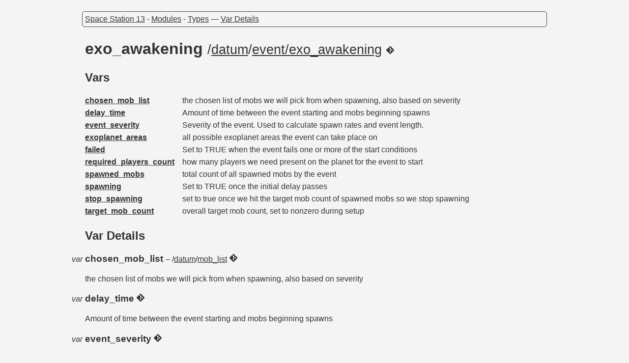

--- FILE ---
content_type: text/html; charset=utf-8
request_url: http://dmdoc.baystation.xyz/datum/event/exo_awakening.html
body_size: 1314
content:
<!DOCTYPE html><html lang="en"><head><meta charset="utf-8"><base href="../../"><link rel="stylesheet" href="dmdoc.css"><title>/datum/event/exo_awakening - Space Station 13</title></head><body><header><a href="index.html">Space Station 13</a> - <a href="index.html#modules">Modules</a> - <a href="index.html#types">Types</a> — <a href="datum/event/exo_awakening.html#var">Var Details</a></header><main><h1>exo_awakening <aside>/<a href="datum.html">datum</a>/<a href="datum/event/exo_awakening.html">event/exo_awakening</a></aside> <a href="https://github.com/Baystation12/Baystation12/blob/7f0daf84628c10c447bcd6707ed448d2352a48b4/code/modules/events/exo_awakening/exo_awaken.dm#L3"><img src="git.png" width="16" height="16" title="code/modules/events/exo_awakening/exo_awaken.dm 3"></a></h1><table class="summary" cellspacing="0"><tr><td colspan="2"><h2>Vars</h2></td></tr><tr><th><a href="datum/event/exo_awakening.html#var/chosen_mob_list">chosen_mob_list</a></th><td>the chosen list of mobs we will pick from when spawning, also based on severity</td></tr><tr><th><a href="datum/event/exo_awakening.html#var/delay_time">delay_time</a></th><td>Amount of time between the event starting and mobs beginning spawns</td></tr><tr><th><a href="datum/event/exo_awakening.html#var/event_severity">event_severity</a></th><td>Severity of the event. Used to calculate spawn rates and event length.</td></tr><tr><th><a href="datum/event/exo_awakening.html#var/exoplanet_areas">exoplanet_areas</a></th><td>all possible exoplanet areas the event can take place on</td></tr><tr><th><a href="datum/event/exo_awakening.html#var/failed">failed</a></th><td>Set to TRUE when the event fails one or more of the start conditions</td></tr><tr><th><a href="datum/event/exo_awakening.html#var/required_players_count">required_players_count</a></th><td>how many players we need present on the planet for the event to start</td></tr><tr><th><a href="datum/event/exo_awakening.html#var/spawned_mobs">spawned_mobs</a></th><td>total count of all spawned mobs by the event</td></tr><tr><th><a href="datum/event/exo_awakening.html#var/spawning">spawning</a></th><td>Set to TRUE once the initial delay passes</td></tr><tr><th><a href="datum/event/exo_awakening.html#var/stop_spawning">stop_spawning</a></th><td>set to true once we hit the target mob count of spawned mobs so we stop spawning</td></tr><tr><th><a href="datum/event/exo_awakening.html#var/target_mob_count">target_mob_count</a></th><td>overall target mob count, set to nonzero during setup</td></tr></table><h2 id="var">Var Details</h2><h3 id="var/chosen_mob_list"><aside class="declaration">var </aside>chosen_mob_list <aside>– /<a href="datum.html">datum</a>/<a href="datum/mob_list.html">mob_list</a></aside> <a href="https://github.com/Baystation12/Baystation12/blob/7f0daf84628c10c447bcd6707ed448d2352a48b4/code/modules/events/exo_awakening/exo_awaken.dm#L20"><img src="git.png" width="16" height="16" title="code/modules/events/exo_awakening/exo_awaken.dm 20"></a></h3><p>the chosen list of mobs we will pick from when spawning, also based on severity</p><h3 id="var/delay_time"><aside class="declaration">var </aside>delay_time <a href="https://github.com/Baystation12/Baystation12/blob/7f0daf84628c10c447bcd6707ed448d2352a48b4/code/modules/events/exo_awakening/exo_awaken.dm#L22"><img src="git.png" width="16" height="16" title="code/modules/events/exo_awakening/exo_awaken.dm 22"></a></h3><p>Amount of time between the event starting and mobs beginning spawns</p><h3 id="var/event_severity"><aside class="declaration">var </aside>event_severity <a href="https://github.com/Baystation12/Baystation12/blob/7f0daf84628c10c447bcd6707ed448d2352a48b4/code/modules/events/exo_awakening/exo_awaken.dm#L28"><img src="git.png" width="16" height="16" title="code/modules/events/exo_awakening/exo_awaken.dm 28"></a></h3><p>Severity of the event. Used to calculate spawn rates and event length.</p><h3 id="var/exoplanet_areas"><aside class="declaration">var </aside>exoplanet_areas <aside>– /list</aside> <a href="https://github.com/Baystation12/Baystation12/blob/7f0daf84628c10c447bcd6707ed448d2352a48b4/code/modules/events/exo_awakening/exo_awaken.dm#L11"><img src="git.png" width="16" height="16" title="code/modules/events/exo_awakening/exo_awaken.dm 11"></a></h3><p>all possible exoplanet areas the event can take place on</p><h3 id="var/failed"><aside class="declaration">var </aside>failed <a href="https://github.com/Baystation12/Baystation12/blob/7f0daf84628c10c447bcd6707ed448d2352a48b4/code/modules/events/exo_awakening/exo_awaken.dm#L26"><img src="git.png" width="16" height="16" title="code/modules/events/exo_awakening/exo_awaken.dm 26"></a></h3><p>Set to TRUE when the event fails one or more of the start conditions</p><h3 id="var/required_players_count"><aside class="declaration">var </aside>required_players_count <a href="https://github.com/Baystation12/Baystation12/blob/7f0daf84628c10c447bcd6707ed448d2352a48b4/code/modules/events/exo_awakening/exo_awaken.dm#L15"><img src="git.png" width="16" height="16" title="code/modules/events/exo_awakening/exo_awaken.dm 15"></a></h3><p>how many players we need present on the planet for the event to start</p><h3 id="var/spawned_mobs"><aside class="declaration">var </aside>spawned_mobs <a href="https://github.com/Baystation12/Baystation12/blob/7f0daf84628c10c447bcd6707ed448d2352a48b4/code/modules/events/exo_awakening/exo_awaken.dm#L9"><img src="git.png" width="16" height="16" title="code/modules/events/exo_awakening/exo_awaken.dm 9"></a></h3><p>total count of all spawned mobs by the event</p><h3 id="var/spawning"><aside class="declaration">var </aside>spawning <a href="https://github.com/Baystation12/Baystation12/blob/7f0daf84628c10c447bcd6707ed448d2352a48b4/code/modules/events/exo_awakening/exo_awaken.dm#L24"><img src="git.png" width="16" height="16" title="code/modules/events/exo_awakening/exo_awaken.dm 24"></a></h3><p>Set to TRUE once the initial delay passes</p><h3 id="var/stop_spawning"><aside class="declaration">var </aside>stop_spawning <a href="https://github.com/Baystation12/Baystation12/blob/7f0daf84628c10c447bcd6707ed448d2352a48b4/code/modules/events/exo_awakening/exo_awaken.dm#L7"><img src="git.png" width="16" height="16" title="code/modules/events/exo_awakening/exo_awaken.dm 7"></a></h3><p>set to true once we hit the target mob count of spawned mobs so we stop spawning</p><h3 id="var/target_mob_count"><aside class="declaration">var </aside>target_mob_count <a href="https://github.com/Baystation12/Baystation12/blob/7f0daf84628c10c447bcd6707ed448d2352a48b4/code/modules/events/exo_awakening/exo_awaken.dm#L18"><img src="git.png" width="16" height="16" title="code/modules/events/exo_awakening/exo_awaken.dm 18"></a></h3><p>overall target mob count, set to nonzero during setup</p></main><footer>baystation12.dme <a href="https://github.com/Baystation12/Baystation12/tree/7f0daf84628c10c447bcd6707ed448d2352a48b4">7f0daf8</a> (dev) — <a href="https://github.com/SpaceManiac/SpacemanDMM/blob/master/crates/dmdoc/README.md">dmdoc 1.10.0</a></footer></body></html>